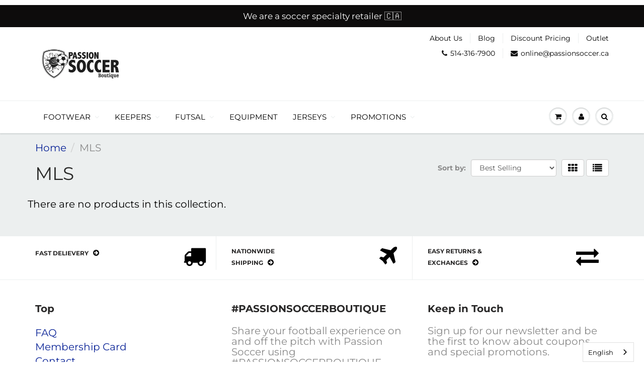

--- FILE ---
content_type: text/html; charset=utf-8
request_url: https://passionsoccer.ca/collections/mls
body_size: 17155
content:
<!doctype html>
<html lang="en" class="noIE">
  <head>

    <!-- Basic page needs ================================================== -->
    <meta charset="utf-8">
    <meta name="viewport" content="width=device-width, initial-scale=1, maximum-scale=1">

    <!-- Title and description ================================================== -->
    <title>
      MLS Fan Gear | PASSIONSOCCER.CA &ndash; Passion Soccer
    </title>

    
    <meta name="description" content="Passion Soccer Boutique - Shop our collection of fan gear for CF Montreal.">
    

    <!-- Helpers ================================================== -->
     <meta property="og:url" content="https://passionsoccer.ca/collections/mls">
 <meta property="og:site_name" content="Passion Soccer">

  <meta property="og:type" content="website">
  <meta property="og:title" content="MLS Fan Gear | PASSIONSOCCER.CA">
  <meta property="og:image" content="http://passionsoccer.ca/cdn/shopifycloud/storefront/assets/no-image-2048-a2addb12_1200x1200.gif">
  <meta property="og:image:secure_url" content="https://passionsoccer.ca/cdn/shopifycloud/storefront/assets/no-image-2048-a2addb12_1200x1200.gif">


	
  		<meta property="og:description" content="Passion Soccer Boutique - Shop our collection of fan gear for CF Montreal.">
	

 




  <meta name="twitter:site" content="@passionsoccerca?lang=en">

<meta name="twitter:card" content="summary">

    <link rel="canonical" href="https://passionsoccer.ca/collections/mls">
    <meta name="viewport" content="width=device-width,initial-scale=1">
    <meta name="theme-color" content="#0d0d0d">

    
    <link rel="shortcut icon" href="//passionsoccer.ca/cdn/shop/t/41/assets/favicon.png?v=112372690889372939551722044811" type="image/png" />
    
    <link href="//passionsoccer.ca/cdn/shop/t/41/assets/apps.css?v=167078766235922104241559156304" rel="stylesheet" type="text/css" media="all" />
    <link href="//passionsoccer.ca/cdn/shop/t/41/assets/style.css?v=131444902103814293841764121239" rel="stylesheet" type="text/css" media="all" />
    <link href="//passionsoccer.ca/cdn/shop/t/41/assets/flexslider.css?v=132699080359818980731583428464" rel="stylesheet" type="text/css" media="all" />
    <link href="//passionsoccer.ca/cdn/shop/t/41/assets/flexslider-product.css?v=133494574990005707181583428464" rel="stylesheet" type="text/css" media="all" />

    
    
    <!-- Header hook for plugins ================================================== -->
    <script>window.performance && window.performance.mark && window.performance.mark('shopify.content_for_header.start');</script><meta name="google-site-verification" content="7bzSG_S_A1pM2jpc_Kkd2pboUrx2Y_HzqFiL-rJeKig">
<meta name="facebook-domain-verification" content="tpfnn8dpdwcetib90nfc0tsi1nchil">
<meta id="shopify-digital-wallet" name="shopify-digital-wallet" content="/2676401/digital_wallets/dialog">
<meta name="shopify-checkout-api-token" content="40ff788b39e0324a7925fbc7356c8e5b">
<meta id="in-context-paypal-metadata" data-shop-id="2676401" data-venmo-supported="false" data-environment="production" data-locale="en_US" data-paypal-v4="true" data-currency="CAD">
<link rel="alternate" type="application/atom+xml" title="Feed" href="/collections/mls.atom" />
<link rel="alternate" hreflang="x-default" href="https://passionsoccer.ca/collections/mls">
<link rel="alternate" hreflang="en" href="https://passionsoccer.ca/collections/mls">
<link rel="alternate" hreflang="fr" href="https://passionsoccer.ca/fr/collections/mls">
<link rel="alternate" type="application/json+oembed" href="https://passionsoccer.ca/collections/mls.oembed">
<script async="async" src="/checkouts/internal/preloads.js?locale=en-CA"></script>
<script id="shopify-features" type="application/json">{"accessToken":"40ff788b39e0324a7925fbc7356c8e5b","betas":["rich-media-storefront-analytics"],"domain":"passionsoccer.ca","predictiveSearch":true,"shopId":2676401,"locale":"en"}</script>
<script>var Shopify = Shopify || {};
Shopify.shop = "passion-soccer-demo.myshopify.com";
Shopify.locale = "en";
Shopify.currency = {"active":"CAD","rate":"1.0"};
Shopify.country = "CA";
Shopify.theme = {"name":"ShowTime","id":36754751543,"schema_name":"ShowTime","schema_version":"6.2","theme_store_id":687,"role":"main"};
Shopify.theme.handle = "null";
Shopify.theme.style = {"id":null,"handle":null};
Shopify.cdnHost = "passionsoccer.ca/cdn";
Shopify.routes = Shopify.routes || {};
Shopify.routes.root = "/";</script>
<script type="module">!function(o){(o.Shopify=o.Shopify||{}).modules=!0}(window);</script>
<script>!function(o){function n(){var o=[];function n(){o.push(Array.prototype.slice.apply(arguments))}return n.q=o,n}var t=o.Shopify=o.Shopify||{};t.loadFeatures=n(),t.autoloadFeatures=n()}(window);</script>
<script id="shop-js-analytics" type="application/json">{"pageType":"collection"}</script>
<script defer="defer" async type="module" src="//passionsoccer.ca/cdn/shopifycloud/shop-js/modules/v2/client.init-shop-cart-sync_BT-GjEfc.en.esm.js"></script>
<script defer="defer" async type="module" src="//passionsoccer.ca/cdn/shopifycloud/shop-js/modules/v2/chunk.common_D58fp_Oc.esm.js"></script>
<script defer="defer" async type="module" src="//passionsoccer.ca/cdn/shopifycloud/shop-js/modules/v2/chunk.modal_xMitdFEc.esm.js"></script>
<script type="module">
  await import("//passionsoccer.ca/cdn/shopifycloud/shop-js/modules/v2/client.init-shop-cart-sync_BT-GjEfc.en.esm.js");
await import("//passionsoccer.ca/cdn/shopifycloud/shop-js/modules/v2/chunk.common_D58fp_Oc.esm.js");
await import("//passionsoccer.ca/cdn/shopifycloud/shop-js/modules/v2/chunk.modal_xMitdFEc.esm.js");

  window.Shopify.SignInWithShop?.initShopCartSync?.({"fedCMEnabled":true,"windoidEnabled":true});

</script>
<script>(function() {
  var isLoaded = false;
  function asyncLoad() {
    if (isLoaded) return;
    isLoaded = true;
    var urls = ["https:\/\/cdn.weglot.com\/weglot_script_tag.js?shop=passion-soccer-demo.myshopify.com","https:\/\/loox.io\/widget\/VkbDkA_ueP\/loox.1562349254665.js?shop=passion-soccer-demo.myshopify.com","\/\/shopify.privy.com\/widget.js?shop=passion-soccer-demo.myshopify.com"];
    for (var i = 0; i < urls.length; i++) {
      var s = document.createElement('script');
      s.type = 'text/javascript';
      s.async = true;
      s.src = urls[i];
      var x = document.getElementsByTagName('script')[0];
      x.parentNode.insertBefore(s, x);
    }
  };
  if(window.attachEvent) {
    window.attachEvent('onload', asyncLoad);
  } else {
    window.addEventListener('load', asyncLoad, false);
  }
})();</script>
<script id="__st">var __st={"a":2676401,"offset":-18000,"reqid":"9e0e315d-d8e2-4014-a8b1-229e43075c8b-1769305240","pageurl":"passionsoccer.ca\/collections\/mls","u":"dd11453611c8","p":"collection","rtyp":"collection","rid":265729802295};</script>
<script>window.ShopifyPaypalV4VisibilityTracking = true;</script>
<script id="captcha-bootstrap">!function(){'use strict';const t='contact',e='account',n='new_comment',o=[[t,t],['blogs',n],['comments',n],[t,'customer']],c=[[e,'customer_login'],[e,'guest_login'],[e,'recover_customer_password'],[e,'create_customer']],r=t=>t.map((([t,e])=>`form[action*='/${t}']:not([data-nocaptcha='true']) input[name='form_type'][value='${e}']`)).join(','),a=t=>()=>t?[...document.querySelectorAll(t)].map((t=>t.form)):[];function s(){const t=[...o],e=r(t);return a(e)}const i='password',u='form_key',d=['recaptcha-v3-token','g-recaptcha-response','h-captcha-response',i],f=()=>{try{return window.sessionStorage}catch{return}},m='__shopify_v',_=t=>t.elements[u];function p(t,e,n=!1){try{const o=window.sessionStorage,c=JSON.parse(o.getItem(e)),{data:r}=function(t){const{data:e,action:n}=t;return t[m]||n?{data:e,action:n}:{data:t,action:n}}(c);for(const[e,n]of Object.entries(r))t.elements[e]&&(t.elements[e].value=n);n&&o.removeItem(e)}catch(o){console.error('form repopulation failed',{error:o})}}const l='form_type',E='cptcha';function T(t){t.dataset[E]=!0}const w=window,h=w.document,L='Shopify',v='ce_forms',y='captcha';let A=!1;((t,e)=>{const n=(g='f06e6c50-85a8-45c8-87d0-21a2b65856fe',I='https://cdn.shopify.com/shopifycloud/storefront-forms-hcaptcha/ce_storefront_forms_captcha_hcaptcha.v1.5.2.iife.js',D={infoText:'Protected by hCaptcha',privacyText:'Privacy',termsText:'Terms'},(t,e,n)=>{const o=w[L][v],c=o.bindForm;if(c)return c(t,g,e,D).then(n);var r;o.q.push([[t,g,e,D],n]),r=I,A||(h.body.append(Object.assign(h.createElement('script'),{id:'captcha-provider',async:!0,src:r})),A=!0)});var g,I,D;w[L]=w[L]||{},w[L][v]=w[L][v]||{},w[L][v].q=[],w[L][y]=w[L][y]||{},w[L][y].protect=function(t,e){n(t,void 0,e),T(t)},Object.freeze(w[L][y]),function(t,e,n,w,h,L){const[v,y,A,g]=function(t,e,n){const i=e?o:[],u=t?c:[],d=[...i,...u],f=r(d),m=r(i),_=r(d.filter((([t,e])=>n.includes(e))));return[a(f),a(m),a(_),s()]}(w,h,L),I=t=>{const e=t.target;return e instanceof HTMLFormElement?e:e&&e.form},D=t=>v().includes(t);t.addEventListener('submit',(t=>{const e=I(t);if(!e)return;const n=D(e)&&!e.dataset.hcaptchaBound&&!e.dataset.recaptchaBound,o=_(e),c=g().includes(e)&&(!o||!o.value);(n||c)&&t.preventDefault(),c&&!n&&(function(t){try{if(!f())return;!function(t){const e=f();if(!e)return;const n=_(t);if(!n)return;const o=n.value;o&&e.removeItem(o)}(t);const e=Array.from(Array(32),(()=>Math.random().toString(36)[2])).join('');!function(t,e){_(t)||t.append(Object.assign(document.createElement('input'),{type:'hidden',name:u})),t.elements[u].value=e}(t,e),function(t,e){const n=f();if(!n)return;const o=[...t.querySelectorAll(`input[type='${i}']`)].map((({name:t})=>t)),c=[...d,...o],r={};for(const[a,s]of new FormData(t).entries())c.includes(a)||(r[a]=s);n.setItem(e,JSON.stringify({[m]:1,action:t.action,data:r}))}(t,e)}catch(e){console.error('failed to persist form',e)}}(e),e.submit())}));const S=(t,e)=>{t&&!t.dataset[E]&&(n(t,e.some((e=>e===t))),T(t))};for(const o of['focusin','change'])t.addEventListener(o,(t=>{const e=I(t);D(e)&&S(e,y())}));const B=e.get('form_key'),M=e.get(l),P=B&&M;t.addEventListener('DOMContentLoaded',(()=>{const t=y();if(P)for(const e of t)e.elements[l].value===M&&p(e,B);[...new Set([...A(),...v().filter((t=>'true'===t.dataset.shopifyCaptcha))])].forEach((e=>S(e,t)))}))}(h,new URLSearchParams(w.location.search),n,t,e,['guest_login'])})(!0,!0)}();</script>
<script integrity="sha256-4kQ18oKyAcykRKYeNunJcIwy7WH5gtpwJnB7kiuLZ1E=" data-source-attribution="shopify.loadfeatures" defer="defer" src="//passionsoccer.ca/cdn/shopifycloud/storefront/assets/storefront/load_feature-a0a9edcb.js" crossorigin="anonymous"></script>
<script data-source-attribution="shopify.dynamic_checkout.dynamic.init">var Shopify=Shopify||{};Shopify.PaymentButton=Shopify.PaymentButton||{isStorefrontPortableWallets:!0,init:function(){window.Shopify.PaymentButton.init=function(){};var t=document.createElement("script");t.src="https://passionsoccer.ca/cdn/shopifycloud/portable-wallets/latest/portable-wallets.en.js",t.type="module",document.head.appendChild(t)}};
</script>
<script data-source-attribution="shopify.dynamic_checkout.buyer_consent">
  function portableWalletsHideBuyerConsent(e){var t=document.getElementById("shopify-buyer-consent"),n=document.getElementById("shopify-subscription-policy-button");t&&n&&(t.classList.add("hidden"),t.setAttribute("aria-hidden","true"),n.removeEventListener("click",e))}function portableWalletsShowBuyerConsent(e){var t=document.getElementById("shopify-buyer-consent"),n=document.getElementById("shopify-subscription-policy-button");t&&n&&(t.classList.remove("hidden"),t.removeAttribute("aria-hidden"),n.addEventListener("click",e))}window.Shopify?.PaymentButton&&(window.Shopify.PaymentButton.hideBuyerConsent=portableWalletsHideBuyerConsent,window.Shopify.PaymentButton.showBuyerConsent=portableWalletsShowBuyerConsent);
</script>
<script data-source-attribution="shopify.dynamic_checkout.cart.bootstrap">document.addEventListener("DOMContentLoaded",(function(){function t(){return document.querySelector("shopify-accelerated-checkout-cart, shopify-accelerated-checkout")}if(t())Shopify.PaymentButton.init();else{new MutationObserver((function(e,n){t()&&(Shopify.PaymentButton.init(),n.disconnect())})).observe(document.body,{childList:!0,subtree:!0})}}));
</script>
<link id="shopify-accelerated-checkout-styles" rel="stylesheet" media="screen" href="https://passionsoccer.ca/cdn/shopifycloud/portable-wallets/latest/accelerated-checkout-backwards-compat.css" crossorigin="anonymous">
<style id="shopify-accelerated-checkout-cart">
        #shopify-buyer-consent {
  margin-top: 1em;
  display: inline-block;
  width: 100%;
}

#shopify-buyer-consent.hidden {
  display: none;
}

#shopify-subscription-policy-button {
  background: none;
  border: none;
  padding: 0;
  text-decoration: underline;
  font-size: inherit;
  cursor: pointer;
}

#shopify-subscription-policy-button::before {
  box-shadow: none;
}

      </style>

<script>window.performance && window.performance.mark && window.performance.mark('shopify.content_for_header.end');</script>

    <!--[if lt IE 9]>
    <script src="//html5shiv.googlecode.com/svn/trunk/html5.js" type="text/javascript"></script>
    <![endif]-->

    

    <script src="//passionsoccer.ca/cdn/shop/t/41/assets/jquery.js?v=105778841822381192391559156289" type="text/javascript"></script>
    
    <script src="//passionsoccer.ca/cdn/shop/t/41/assets/lazysizes.js?v=68441465964607740661559156290" async="async"></script>

    <ul>
  
</ul>

    
    
    <!-- Theme Global App JS ================================================== -->
    <script>
      var app = app || {
        data:{
          template:"collection",
          money_format: "${{amount}}"
        }
      }
  
    </script>
    <noscript>
  <style>
    .article_img_block > figure > img:nth-child(2), 
    .catalog_c .collection-box > img:nth-child(2),
    .gallery_container  .box > figure > img:nth-child(2),
    .image_with_text_container .box > figure > img:nth-child(2),
    .collection-list-row .box_1 > a > img:nth-child(2),
    .featured-products .product-image > a > img:nth-child(2){
      display: none !important
    }
  </style>
</noscript>
  
	<script>var loox_global_hash = '1768961278060';</script><style>.loox-reviews-default { max-width: 1200px; margin: 0 auto; }</style>
<!-- BEGIN app block: shopify://apps/weglot-translate-your-store/blocks/weglot/3097482a-fafe-42ff-bc33-ea19e35c4a20 -->





  
    

    
    
    
  


<!--Start Weglot Script-->
<script src="https://cdn.weglot.com/weglot.min.js?api_key=wg_290e43504eb7e053b2ed2db930183cf57" async></script>
<!--End Weglot Script-->

<!-- END app block --><link href="https://monorail-edge.shopifysvc.com" rel="dns-prefetch">
<script>(function(){if ("sendBeacon" in navigator && "performance" in window) {try {var session_token_from_headers = performance.getEntriesByType('navigation')[0].serverTiming.find(x => x.name == '_s').description;} catch {var session_token_from_headers = undefined;}var session_cookie_matches = document.cookie.match(/_shopify_s=([^;]*)/);var session_token_from_cookie = session_cookie_matches && session_cookie_matches.length === 2 ? session_cookie_matches[1] : "";var session_token = session_token_from_headers || session_token_from_cookie || "";function handle_abandonment_event(e) {var entries = performance.getEntries().filter(function(entry) {return /monorail-edge.shopifysvc.com/.test(entry.name);});if (!window.abandonment_tracked && entries.length === 0) {window.abandonment_tracked = true;var currentMs = Date.now();var navigation_start = performance.timing.navigationStart;var payload = {shop_id: 2676401,url: window.location.href,navigation_start,duration: currentMs - navigation_start,session_token,page_type: "collection"};window.navigator.sendBeacon("https://monorail-edge.shopifysvc.com/v1/produce", JSON.stringify({schema_id: "online_store_buyer_site_abandonment/1.1",payload: payload,metadata: {event_created_at_ms: currentMs,event_sent_at_ms: currentMs}}));}}window.addEventListener('pagehide', handle_abandonment_event);}}());</script>
<script id="web-pixels-manager-setup">(function e(e,d,r,n,o){if(void 0===o&&(o={}),!Boolean(null===(a=null===(i=window.Shopify)||void 0===i?void 0:i.analytics)||void 0===a?void 0:a.replayQueue)){var i,a;window.Shopify=window.Shopify||{};var t=window.Shopify;t.analytics=t.analytics||{};var s=t.analytics;s.replayQueue=[],s.publish=function(e,d,r){return s.replayQueue.push([e,d,r]),!0};try{self.performance.mark("wpm:start")}catch(e){}var l=function(){var e={modern:/Edge?\/(1{2}[4-9]|1[2-9]\d|[2-9]\d{2}|\d{4,})\.\d+(\.\d+|)|Firefox\/(1{2}[4-9]|1[2-9]\d|[2-9]\d{2}|\d{4,})\.\d+(\.\d+|)|Chrom(ium|e)\/(9{2}|\d{3,})\.\d+(\.\d+|)|(Maci|X1{2}).+ Version\/(15\.\d+|(1[6-9]|[2-9]\d|\d{3,})\.\d+)([,.]\d+|)( \(\w+\)|)( Mobile\/\w+|) Safari\/|Chrome.+OPR\/(9{2}|\d{3,})\.\d+\.\d+|(CPU[ +]OS|iPhone[ +]OS|CPU[ +]iPhone|CPU IPhone OS|CPU iPad OS)[ +]+(15[._]\d+|(1[6-9]|[2-9]\d|\d{3,})[._]\d+)([._]\d+|)|Android:?[ /-](13[3-9]|1[4-9]\d|[2-9]\d{2}|\d{4,})(\.\d+|)(\.\d+|)|Android.+Firefox\/(13[5-9]|1[4-9]\d|[2-9]\d{2}|\d{4,})\.\d+(\.\d+|)|Android.+Chrom(ium|e)\/(13[3-9]|1[4-9]\d|[2-9]\d{2}|\d{4,})\.\d+(\.\d+|)|SamsungBrowser\/([2-9]\d|\d{3,})\.\d+/,legacy:/Edge?\/(1[6-9]|[2-9]\d|\d{3,})\.\d+(\.\d+|)|Firefox\/(5[4-9]|[6-9]\d|\d{3,})\.\d+(\.\d+|)|Chrom(ium|e)\/(5[1-9]|[6-9]\d|\d{3,})\.\d+(\.\d+|)([\d.]+$|.*Safari\/(?![\d.]+ Edge\/[\d.]+$))|(Maci|X1{2}).+ Version\/(10\.\d+|(1[1-9]|[2-9]\d|\d{3,})\.\d+)([,.]\d+|)( \(\w+\)|)( Mobile\/\w+|) Safari\/|Chrome.+OPR\/(3[89]|[4-9]\d|\d{3,})\.\d+\.\d+|(CPU[ +]OS|iPhone[ +]OS|CPU[ +]iPhone|CPU IPhone OS|CPU iPad OS)[ +]+(10[._]\d+|(1[1-9]|[2-9]\d|\d{3,})[._]\d+)([._]\d+|)|Android:?[ /-](13[3-9]|1[4-9]\d|[2-9]\d{2}|\d{4,})(\.\d+|)(\.\d+|)|Mobile Safari.+OPR\/([89]\d|\d{3,})\.\d+\.\d+|Android.+Firefox\/(13[5-9]|1[4-9]\d|[2-9]\d{2}|\d{4,})\.\d+(\.\d+|)|Android.+Chrom(ium|e)\/(13[3-9]|1[4-9]\d|[2-9]\d{2}|\d{4,})\.\d+(\.\d+|)|Android.+(UC? ?Browser|UCWEB|U3)[ /]?(15\.([5-9]|\d{2,})|(1[6-9]|[2-9]\d|\d{3,})\.\d+)\.\d+|SamsungBrowser\/(5\.\d+|([6-9]|\d{2,})\.\d+)|Android.+MQ{2}Browser\/(14(\.(9|\d{2,})|)|(1[5-9]|[2-9]\d|\d{3,})(\.\d+|))(\.\d+|)|K[Aa][Ii]OS\/(3\.\d+|([4-9]|\d{2,})\.\d+)(\.\d+|)/},d=e.modern,r=e.legacy,n=navigator.userAgent;return n.match(d)?"modern":n.match(r)?"legacy":"unknown"}(),u="modern"===l?"modern":"legacy",c=(null!=n?n:{modern:"",legacy:""})[u],f=function(e){return[e.baseUrl,"/wpm","/b",e.hashVersion,"modern"===e.buildTarget?"m":"l",".js"].join("")}({baseUrl:d,hashVersion:r,buildTarget:u}),m=function(e){var d=e.version,r=e.bundleTarget,n=e.surface,o=e.pageUrl,i=e.monorailEndpoint;return{emit:function(e){var a=e.status,t=e.errorMsg,s=(new Date).getTime(),l=JSON.stringify({metadata:{event_sent_at_ms:s},events:[{schema_id:"web_pixels_manager_load/3.1",payload:{version:d,bundle_target:r,page_url:o,status:a,surface:n,error_msg:t},metadata:{event_created_at_ms:s}}]});if(!i)return console&&console.warn&&console.warn("[Web Pixels Manager] No Monorail endpoint provided, skipping logging."),!1;try{return self.navigator.sendBeacon.bind(self.navigator)(i,l)}catch(e){}var u=new XMLHttpRequest;try{return u.open("POST",i,!0),u.setRequestHeader("Content-Type","text/plain"),u.send(l),!0}catch(e){return console&&console.warn&&console.warn("[Web Pixels Manager] Got an unhandled error while logging to Monorail."),!1}}}}({version:r,bundleTarget:l,surface:e.surface,pageUrl:self.location.href,monorailEndpoint:e.monorailEndpoint});try{o.browserTarget=l,function(e){var d=e.src,r=e.async,n=void 0===r||r,o=e.onload,i=e.onerror,a=e.sri,t=e.scriptDataAttributes,s=void 0===t?{}:t,l=document.createElement("script"),u=document.querySelector("head"),c=document.querySelector("body");if(l.async=n,l.src=d,a&&(l.integrity=a,l.crossOrigin="anonymous"),s)for(var f in s)if(Object.prototype.hasOwnProperty.call(s,f))try{l.dataset[f]=s[f]}catch(e){}if(o&&l.addEventListener("load",o),i&&l.addEventListener("error",i),u)u.appendChild(l);else{if(!c)throw new Error("Did not find a head or body element to append the script");c.appendChild(l)}}({src:f,async:!0,onload:function(){if(!function(){var e,d;return Boolean(null===(d=null===(e=window.Shopify)||void 0===e?void 0:e.analytics)||void 0===d?void 0:d.initialized)}()){var d=window.webPixelsManager.init(e)||void 0;if(d){var r=window.Shopify.analytics;r.replayQueue.forEach((function(e){var r=e[0],n=e[1],o=e[2];d.publishCustomEvent(r,n,o)})),r.replayQueue=[],r.publish=d.publishCustomEvent,r.visitor=d.visitor,r.initialized=!0}}},onerror:function(){return m.emit({status:"failed",errorMsg:"".concat(f," has failed to load")})},sri:function(e){var d=/^sha384-[A-Za-z0-9+/=]+$/;return"string"==typeof e&&d.test(e)}(c)?c:"",scriptDataAttributes:o}),m.emit({status:"loading"})}catch(e){m.emit({status:"failed",errorMsg:(null==e?void 0:e.message)||"Unknown error"})}}})({shopId: 2676401,storefrontBaseUrl: "https://passionsoccer.ca",extensionsBaseUrl: "https://extensions.shopifycdn.com/cdn/shopifycloud/web-pixels-manager",monorailEndpoint: "https://monorail-edge.shopifysvc.com/unstable/produce_batch",surface: "storefront-renderer",enabledBetaFlags: ["2dca8a86"],webPixelsConfigList: [{"id":"1080655927","configuration":"{\"businessId\":\"B161FB5D0AF5D4D30FBFD249\",\"environment\":\"production\",\"debug\":\"false\"}","eventPayloadVersion":"v1","runtimeContext":"STRICT","scriptVersion":"d5ef50063231899b62b2e476e608105a","type":"APP","apiClientId":861484,"privacyPurposes":["ANALYTICS","MARKETING","SALE_OF_DATA"],"dataSharingAdjustments":{"protectedCustomerApprovalScopes":["read_customer_email","read_customer_name","read_customer_personal_data","read_customer_phone"]}},{"id":"374603831","configuration":"{\"config\":\"{\\\"pixel_id\\\":\\\"AW-813012056\\\",\\\"target_country\\\":\\\"CA\\\",\\\"gtag_events\\\":[{\\\"type\\\":\\\"search\\\",\\\"action_label\\\":\\\"AW-813012056\\\/d5L9CNGdv4QYENio1oMD\\\"},{\\\"type\\\":\\\"begin_checkout\\\",\\\"action_label\\\":\\\"AW-813012056\\\/j_NSCM6dv4QYENio1oMD\\\"},{\\\"type\\\":\\\"view_item\\\",\\\"action_label\\\":[\\\"AW-813012056\\\/rOoUCMidv4QYENio1oMD\\\",\\\"MC-JPLDTDPGLP\\\"]},{\\\"type\\\":\\\"purchase\\\",\\\"action_label\\\":[\\\"AW-813012056\\\/1y5_CMWdv4QYENio1oMD\\\",\\\"MC-JPLDTDPGLP\\\"]},{\\\"type\\\":\\\"page_view\\\",\\\"action_label\\\":[\\\"AW-813012056\\\/KwpcCMKdv4QYENio1oMD\\\",\\\"MC-JPLDTDPGLP\\\"]},{\\\"type\\\":\\\"add_payment_info\\\",\\\"action_label\\\":\\\"AW-813012056\\\/ZeTkCNSdv4QYENio1oMD\\\"},{\\\"type\\\":\\\"add_to_cart\\\",\\\"action_label\\\":\\\"AW-813012056\\\/tdnICMudv4QYENio1oMD\\\"}],\\\"enable_monitoring_mode\\\":false}\"}","eventPayloadVersion":"v1","runtimeContext":"OPEN","scriptVersion":"b2a88bafab3e21179ed38636efcd8a93","type":"APP","apiClientId":1780363,"privacyPurposes":[],"dataSharingAdjustments":{"protectedCustomerApprovalScopes":["read_customer_address","read_customer_email","read_customer_name","read_customer_personal_data","read_customer_phone"]}},{"id":"144900151","configuration":"{\"pixel_id\":\"534855820218261\",\"pixel_type\":\"facebook_pixel\"}","eventPayloadVersion":"v1","runtimeContext":"OPEN","scriptVersion":"ca16bc87fe92b6042fbaa3acc2fbdaa6","type":"APP","apiClientId":2329312,"privacyPurposes":["ANALYTICS","MARKETING","SALE_OF_DATA"],"dataSharingAdjustments":{"protectedCustomerApprovalScopes":["read_customer_address","read_customer_email","read_customer_name","read_customer_personal_data","read_customer_phone"]}},{"id":"shopify-app-pixel","configuration":"{}","eventPayloadVersion":"v1","runtimeContext":"STRICT","scriptVersion":"0450","apiClientId":"shopify-pixel","type":"APP","privacyPurposes":["ANALYTICS","MARKETING"]},{"id":"shopify-custom-pixel","eventPayloadVersion":"v1","runtimeContext":"LAX","scriptVersion":"0450","apiClientId":"shopify-pixel","type":"CUSTOM","privacyPurposes":["ANALYTICS","MARKETING"]}],isMerchantRequest: false,initData: {"shop":{"name":"Passion Soccer","paymentSettings":{"currencyCode":"CAD"},"myshopifyDomain":"passion-soccer-demo.myshopify.com","countryCode":"CA","storefrontUrl":"https:\/\/passionsoccer.ca"},"customer":null,"cart":null,"checkout":null,"productVariants":[],"purchasingCompany":null},},"https://passionsoccer.ca/cdn","fcfee988w5aeb613cpc8e4bc33m6693e112",{"modern":"","legacy":""},{"shopId":"2676401","storefrontBaseUrl":"https:\/\/passionsoccer.ca","extensionBaseUrl":"https:\/\/extensions.shopifycdn.com\/cdn\/shopifycloud\/web-pixels-manager","surface":"storefront-renderer","enabledBetaFlags":"[\"2dca8a86\"]","isMerchantRequest":"false","hashVersion":"fcfee988w5aeb613cpc8e4bc33m6693e112","publish":"custom","events":"[[\"page_viewed\",{}],[\"collection_viewed\",{\"collection\":{\"id\":\"265729802295\",\"title\":\"MLS\",\"productVariants\":[]}}]]"});</script><script>
  window.ShopifyAnalytics = window.ShopifyAnalytics || {};
  window.ShopifyAnalytics.meta = window.ShopifyAnalytics.meta || {};
  window.ShopifyAnalytics.meta.currency = 'CAD';
  var meta = {"products":[],"page":{"pageType":"collection","resourceType":"collection","resourceId":265729802295,"requestId":"9e0e315d-d8e2-4014-a8b1-229e43075c8b-1769305240"}};
  for (var attr in meta) {
    window.ShopifyAnalytics.meta[attr] = meta[attr];
  }
</script>
<script class="analytics">
  (function () {
    var customDocumentWrite = function(content) {
      var jquery = null;

      if (window.jQuery) {
        jquery = window.jQuery;
      } else if (window.Checkout && window.Checkout.$) {
        jquery = window.Checkout.$;
      }

      if (jquery) {
        jquery('body').append(content);
      }
    };

    var hasLoggedConversion = function(token) {
      if (token) {
        return document.cookie.indexOf('loggedConversion=' + token) !== -1;
      }
      return false;
    }

    var setCookieIfConversion = function(token) {
      if (token) {
        var twoMonthsFromNow = new Date(Date.now());
        twoMonthsFromNow.setMonth(twoMonthsFromNow.getMonth() + 2);

        document.cookie = 'loggedConversion=' + token + '; expires=' + twoMonthsFromNow;
      }
    }

    var trekkie = window.ShopifyAnalytics.lib = window.trekkie = window.trekkie || [];
    if (trekkie.integrations) {
      return;
    }
    trekkie.methods = [
      'identify',
      'page',
      'ready',
      'track',
      'trackForm',
      'trackLink'
    ];
    trekkie.factory = function(method) {
      return function() {
        var args = Array.prototype.slice.call(arguments);
        args.unshift(method);
        trekkie.push(args);
        return trekkie;
      };
    };
    for (var i = 0; i < trekkie.methods.length; i++) {
      var key = trekkie.methods[i];
      trekkie[key] = trekkie.factory(key);
    }
    trekkie.load = function(config) {
      trekkie.config = config || {};
      trekkie.config.initialDocumentCookie = document.cookie;
      var first = document.getElementsByTagName('script')[0];
      var script = document.createElement('script');
      script.type = 'text/javascript';
      script.onerror = function(e) {
        var scriptFallback = document.createElement('script');
        scriptFallback.type = 'text/javascript';
        scriptFallback.onerror = function(error) {
                var Monorail = {
      produce: function produce(monorailDomain, schemaId, payload) {
        var currentMs = new Date().getTime();
        var event = {
          schema_id: schemaId,
          payload: payload,
          metadata: {
            event_created_at_ms: currentMs,
            event_sent_at_ms: currentMs
          }
        };
        return Monorail.sendRequest("https://" + monorailDomain + "/v1/produce", JSON.stringify(event));
      },
      sendRequest: function sendRequest(endpointUrl, payload) {
        // Try the sendBeacon API
        if (window && window.navigator && typeof window.navigator.sendBeacon === 'function' && typeof window.Blob === 'function' && !Monorail.isIos12()) {
          var blobData = new window.Blob([payload], {
            type: 'text/plain'
          });

          if (window.navigator.sendBeacon(endpointUrl, blobData)) {
            return true;
          } // sendBeacon was not successful

        } // XHR beacon

        var xhr = new XMLHttpRequest();

        try {
          xhr.open('POST', endpointUrl);
          xhr.setRequestHeader('Content-Type', 'text/plain');
          xhr.send(payload);
        } catch (e) {
          console.log(e);
        }

        return false;
      },
      isIos12: function isIos12() {
        return window.navigator.userAgent.lastIndexOf('iPhone; CPU iPhone OS 12_') !== -1 || window.navigator.userAgent.lastIndexOf('iPad; CPU OS 12_') !== -1;
      }
    };
    Monorail.produce('monorail-edge.shopifysvc.com',
      'trekkie_storefront_load_errors/1.1',
      {shop_id: 2676401,
      theme_id: 36754751543,
      app_name: "storefront",
      context_url: window.location.href,
      source_url: "//passionsoccer.ca/cdn/s/trekkie.storefront.8d95595f799fbf7e1d32231b9a28fd43b70c67d3.min.js"});

        };
        scriptFallback.async = true;
        scriptFallback.src = '//passionsoccer.ca/cdn/s/trekkie.storefront.8d95595f799fbf7e1d32231b9a28fd43b70c67d3.min.js';
        first.parentNode.insertBefore(scriptFallback, first);
      };
      script.async = true;
      script.src = '//passionsoccer.ca/cdn/s/trekkie.storefront.8d95595f799fbf7e1d32231b9a28fd43b70c67d3.min.js';
      first.parentNode.insertBefore(script, first);
    };
    trekkie.load(
      {"Trekkie":{"appName":"storefront","development":false,"defaultAttributes":{"shopId":2676401,"isMerchantRequest":null,"themeId":36754751543,"themeCityHash":"5623803906114165600","contentLanguage":"en","currency":"CAD","eventMetadataId":"6ee5a9cc-7cd2-4f4c-a3c8-c8bebabcafed"},"isServerSideCookieWritingEnabled":true,"monorailRegion":"shop_domain","enabledBetaFlags":["65f19447"]},"Session Attribution":{},"S2S":{"facebookCapiEnabled":true,"source":"trekkie-storefront-renderer","apiClientId":580111}}
    );

    var loaded = false;
    trekkie.ready(function() {
      if (loaded) return;
      loaded = true;

      window.ShopifyAnalytics.lib = window.trekkie;

      var originalDocumentWrite = document.write;
      document.write = customDocumentWrite;
      try { window.ShopifyAnalytics.merchantGoogleAnalytics.call(this); } catch(error) {};
      document.write = originalDocumentWrite;

      window.ShopifyAnalytics.lib.page(null,{"pageType":"collection","resourceType":"collection","resourceId":265729802295,"requestId":"9e0e315d-d8e2-4014-a8b1-229e43075c8b-1769305240","shopifyEmitted":true});

      var match = window.location.pathname.match(/checkouts\/(.+)\/(thank_you|post_purchase)/)
      var token = match? match[1]: undefined;
      if (!hasLoggedConversion(token)) {
        setCookieIfConversion(token);
        window.ShopifyAnalytics.lib.track("Viewed Product Category",{"currency":"CAD","category":"Collection: mls","collectionName":"mls","collectionId":265729802295,"nonInteraction":true},undefined,undefined,{"shopifyEmitted":true});
      }
    });


        var eventsListenerScript = document.createElement('script');
        eventsListenerScript.async = true;
        eventsListenerScript.src = "//passionsoccer.ca/cdn/shopifycloud/storefront/assets/shop_events_listener-3da45d37.js";
        document.getElementsByTagName('head')[0].appendChild(eventsListenerScript);

})();</script>
  <script>
  if (!window.ga || (window.ga && typeof window.ga !== 'function')) {
    window.ga = function ga() {
      (window.ga.q = window.ga.q || []).push(arguments);
      if (window.Shopify && window.Shopify.analytics && typeof window.Shopify.analytics.publish === 'function') {
        window.Shopify.analytics.publish("ga_stub_called", {}, {sendTo: "google_osp_migration"});
      }
      console.error("Shopify's Google Analytics stub called with:", Array.from(arguments), "\nSee https://help.shopify.com/manual/promoting-marketing/pixels/pixel-migration#google for more information.");
    };
    if (window.Shopify && window.Shopify.analytics && typeof window.Shopify.analytics.publish === 'function') {
      window.Shopify.analytics.publish("ga_stub_initialized", {}, {sendTo: "google_osp_migration"});
    }
  }
</script>
<script
  defer
  src="https://passionsoccer.ca/cdn/shopifycloud/perf-kit/shopify-perf-kit-3.0.4.min.js"
  data-application="storefront-renderer"
  data-shop-id="2676401"
  data-render-region="gcp-us-east1"
  data-page-type="collection"
  data-theme-instance-id="36754751543"
  data-theme-name="ShowTime"
  data-theme-version="6.2"
  data-monorail-region="shop_domain"
  data-resource-timing-sampling-rate="10"
  data-shs="true"
  data-shs-beacon="true"
  data-shs-export-with-fetch="true"
  data-shs-logs-sample-rate="1"
  data-shs-beacon-endpoint="https://passionsoccer.ca/api/collect"
></script>
</head>
<style>
  body[aco-theme-page="products"] share-button.share-button{
    display: none !important;
  }
</style>
  <body id="mls-fan-gear-passionsoccer-ca" class="template-collection" >
    <div class="wsmenucontainer clearfix">
      <div class="overlapblackbg"></div>
      
      <!-- Modal -->
<div class="modal fade" id="myModal" tabindex="-1" role="dialog" aria-labelledby="myModalLabel" aria-hidden="true">
 <div class="entry-popup   ">
    <div class="modal-dialog">
      <div class="modal-content ">
        <button type="button" class="close" data-dismiss="modal" aria-hidden="true"><i class="fa fa-close"></i></button>
        <div class="description-content">
          <div class="modal-header no_border">
            <h2 class="modal-title text-center" id="myModalLabel">Get 10% off your first order</h2>
          </div>
          <div class="modal-body no_padding">
            <p><em>Sign up to our newsletter and receive your code instantly!</em></p>
            
              <div>
                <div class="email_box">
  <form method="post" action="/contact#contact_form" id="contact_form" accept-charset="UTF-8" class="contact-form"><input type="hidden" name="form_type" value="customer" /><input type="hidden" name="utf8" value="✓" />
  
   <div class="footer_email_errors alert alert-danger">
  	
   </div>
  
  
    <input type="hidden" name="contact[tags]" value="newsletter">
    <input type="email" value="" placeholder="email@example.com" name="contact[email]" id="Email"  class="txtbox" aria-label="email@example.com" autocorrect="off" autocapitalize="off">
    <button class="btn btn-link" type="submit" value="Subscribe" name="commit" id="Subscribe"><span class="fa fa-check"></span></button>
  
  </form>
</div>
              </div>
            
            
          </div>
        </div>
                
        <div class="image-content lazyload blur-up visible_lazy"
             data-bgset="//passionsoccer.ca/cdn/shop/files/Canada-onfilm-18_c7ebbe05-c42f-413b-b3b5-40bb9ba8a594_180x.jpg?v=1700611033 180w 210h,
    //passionsoccer.ca/cdn/shop/files/Canada-onfilm-18_c7ebbe05-c42f-413b-b3b5-40bb9ba8a594_360x.jpg?v=1700611033 360w 419h,
    //passionsoccer.ca/cdn/shop/files/Canada-onfilm-18_c7ebbe05-c42f-413b-b3b5-40bb9ba8a594_540x.jpg?v=1700611033 540w 629h,
    //passionsoccer.ca/cdn/shop/files/Canada-onfilm-18_c7ebbe05-c42f-413b-b3b5-40bb9ba8a594_720x.jpg?v=1700611033 720w 838h,
    //passionsoccer.ca/cdn/shop/files/Canada-onfilm-18_c7ebbe05-c42f-413b-b3b5-40bb9ba8a594_900x.jpg?v=1700611033 900w 1048h,
    //passionsoccer.ca/cdn/shop/files/Canada-onfilm-18_c7ebbe05-c42f-413b-b3b5-40bb9ba8a594_1080x.jpg?v=1700611033 1080w 1258h,
    //passionsoccer.ca/cdn/shop/files/Canada-onfilm-18_c7ebbe05-c42f-413b-b3b5-40bb9ba8a594_1296x.jpg?v=1700611033 1296w 1509h,
    //passionsoccer.ca/cdn/shop/files/Canada-onfilm-18_c7ebbe05-c42f-413b-b3b5-40bb9ba8a594_1512x.jpg?v=1700611033 1512w 1761h,
    //passionsoccer.ca/cdn/shop/files/Canada-onfilm-18_c7ebbe05-c42f-413b-b3b5-40bb9ba8a594_1728x.jpg?v=1700611033 1728w 2012h,
    //passionsoccer.ca/cdn/shop/files/Canada-onfilm-18_c7ebbe05-c42f-413b-b3b5-40bb9ba8a594_1950x.jpg?v=1700611033 1950w 2271h,
    //passionsoccer.ca/cdn/shop/files/Canada-onfilm-18_c7ebbe05-c42f-413b-b3b5-40bb9ba8a594_2100x.jpg?v=1700611033 2100w 2445h,
    //passionsoccer.ca/cdn/shop/files/Canada-onfilm-18_c7ebbe05-c42f-413b-b3b5-40bb9ba8a594_2260x.jpg?v=1700611033 2260w 2632h,
    //passionsoccer.ca/cdn/shop/files/Canada-onfilm-18_c7ebbe05-c42f-413b-b3b5-40bb9ba8a594_2450x.jpg?v=1700611033 2450w 2853h,
    //passionsoccer.ca/cdn/shop/files/Canada-onfilm-18_c7ebbe05-c42f-413b-b3b5-40bb9ba8a594_2700x.jpg?v=1700611033 2700w 3144h,
    //passionsoccer.ca/cdn/shop/files/Canada-onfilm-18_c7ebbe05-c42f-413b-b3b5-40bb9ba8a594_3000x.jpg?v=1700611033 3000w 3493h,
    //passionsoccer.ca/cdn/shop/files/Canada-onfilm-18_c7ebbe05-c42f-413b-b3b5-40bb9ba8a594_3350x.jpg?v=1700611033 3350w 3901h,
    
    
    //passionsoccer.ca/cdn/shop/files/Canada-onfilm-18_c7ebbe05-c42f-413b-b3b5-40bb9ba8a594.jpg?v=1700611033 3648w 4248h"
             data-sizes="auto"
             data-parent-fit="cover"
             style="background-image: url('//passionsoccer.ca/cdn/shop/files/Canada-onfilm-18_c7ebbe05-c42f-413b-b3b5-40bb9ba8a594_100x100.jpg?v=1700611033);"
             >       
        </div>
        
      </div>
    </div>
  </div>
</div>

<style>
#myModalLabel {
    font-size:24px;
  }
  .modal-body p{
    font-size:18px;
  }
</style>

<script type="text/javascript">
  $(document).ready(function() {    
    var cookie = "7",
    	delay = 5*1000;
        
            function show_modal(){
              $('#myModal').modal();
            }
    
            $('#myModal').on('hidden.bs.modal', function () {
              $('body').attr('tabindex', '0');
              $('body').focus();
            });
      
            if ($.cookie('pop') == null || cookie  == "use_test_popup") {           
              window.setTimeout(show_modal, delay); // delay before it calls the modal function
              if (cookie  != "use_test_popup") {
                var cookieTime = cookie*1;
                $.cookie('pop', 'modal', { expires: cookieTime });
              }
            }
    });
</script>
      

      <div id="shopify-section-header" class="shopify-section">
    <div class="promo-bar">
  
  
  	We are a soccer specialty retailer 🇨🇦
  
  
</div>



<div id="header" data-section-id="header" data-section-type="header-section">
        
        
        <div class="header_top">
  <div class="container">
    <div class="top_menu hidden-ms hidden-xs">
      
      <a class="navbar-brand" href="/" style="max-width:195px">
        <img src="//passionsoccer.ca/cdn/shop/files/Boutique_Logo_360x.jpg?v=1614310632" 
             alt="Passion Soccer "               
             class="img-responsive"  />
      </a>
      
    </div>
    <div class="hed_right">
      
      <ul>
        
        
        <li><a href="/pages/passion-soccer-boutique">About Us</a></li>
        
        <li><a href="/blogs/media">Blog</a></li>
        
        <li><a href="/collections/discount-pricing-catalog">Discount Pricing</a></li>
        
        <li><a href="/collections/extra-time">Outlet</a></li>
        
        
        
      </ul>
      
      
      <div class="header-contact">
        <ul>
          
          <li><a href="tel:514-316-7900"><span class="fa fa-phone"></span>514-316-7900</a></li>
          
          
          <li><a href="mailto:online@passionsoccer.ca"><span class="fa fa-envelope"></span>online@passionsoccer.ca</a></li>
          
        </ul>
      </div>
      
    </div>
  </div>
</div>
        

        <div class="header_bot ">
          <div class="header_content">
            <div class="container">

              
              <div id="nav">
  <nav class="navbar" role="navigation">
    <div class="navbar-header">
      <a href="#" class="visible-ms visible-xs pull-right navbar-cart" id="wsnavtoggle"><div class="cart-icon"><i class="fa fa-bars"></i></div></a>
      
      <li class="dropdown-grid no-open-arrow visible-ms visible-xs account-icon-mobile navbar-cart">
        <a data-toggle="dropdown" href="javascript:;" class="dropdown-toggle navbar-cart" aria-expanded="true"><span class="icons"><i class="fa fa-user"></i></span></a>
        <div class="dropdown-grid-wrapper mobile-grid-wrapper">
          <div class="dropdown-menu no-padding col-xs-12 col-sm-5" role="menu">
            

<div class="menu_c acc_menu">
  <div class="menu_title clearfix">
    <h4>My Account</h4>
     
  </div>

  
    <div class="login_frm">
      <p class="text-center">Welcome to Passion Soccer!</p>
      <div class="remember">
        <a href="/account/login" class="signin_btn btn_c">Login</a>
        <a href="/account/register" class="signin_btn btn_c">Create Account</a>
      </div>
    </div>
  
</div>
          </div>
        </div>
      </li>
      
      <a href="javascript:void(0);" data-href="/cart" class="visible-ms visible-xs pull-right navbar-cart cart-popup"><div class="cart-icon"><span class="count hidden">0</span><i class="fa fa-shopping-cart"></i></div></a>
      
      <a href="/search" class="visible-ms visible-xs pull-right navbar-cart"><div class="cart-icon"><i class="fa fa-search"></i></div></a>
      
      
      <div class="visible-ms visible-xs">
        
        
        
        

              <a class="navbar-brand" href="/"  style="max-width:195px">
                <img src="//passionsoccer.ca/cdn/shop/files/Boutique_Logo_360x.jpg?v=1614310632" 
                     alt="Passion Soccer " />
              </a>
              
          
        
        
      </div><!-- ./visible-ms visible-xs -->
      
    </div>
    <!-- main menu -->
    <nav class="wsmenu" role="navigation">
      <ul class="mobile-sub mega_menu wsmenu-list">
        
        
        
        
        
        
         
        
         
        
         
        
         
        
        
        
              
        
          
		  
          
          
          
           
        
          

          
          <li class="mega_menu_container"><a href="/collections/footwear"class="twin" aria-controls="megamenu_items-footwear" aria-haspopup="true" aria-expanded="false">Footwear<span class="arrow"></span></a>
            
            <div class="megamenu clearfix ">
              <ul class="wsmenu-sub-list" id="megamenu_items-footwear">
                
                  <li class="col-lg-3 col-md-3 col-sm-3 mb20d link-list"><h5><a href="/collections/soccer-cleats" aria-controls="megamenu_items-by-brand" aria-haspopup="true" aria-expanded="false">By Brand</a></h5>
                    
                    <ul id="megamenu_items-by-brand">
                      
                      <li class="col-lg-12 col-md-12 col-sm-12 link-list"><a href="/collections/adidas-soccer-cleats" >Adidas</a>
                        
                   
                      <li class="col-lg-12 col-md-12 col-sm-12 link-list"><a href="/collections/diadora-soccer-cleats" >Diadora</a>
                        
                   
                      <li class="col-lg-12 col-md-12 col-sm-12 link-list"><a href="/collections/joma-soccer-cleats" >Joma</a>
                        
                   
                      <li class="col-lg-12 col-md-12 col-sm-12 link-list"><a href="/collections/nike-soccer-cleats" >Nike</a>
                        
                   
                      <li class="col-lg-12 col-md-12 col-sm-12 link-list"><a href="/collections/puma-soccer-cleats" >Puma</a>
                        
                   
                      <li class="col-lg-12 col-md-12 col-sm-12 link-list"><a href="/collections/senda-athletics" >Senda Athletics</a>
                        
                   
                  </ul>
                </li>
                
                
                  <li class="col-lg-3 col-md-3 col-sm-3 mb20d link-list"><h5><a href="/collections/soccer-cleats" aria-controls="megamenu_items-by-outsole" aria-haspopup="true" aria-expanded="false">By Outsole</a></h5>
                    
                    <ul id="megamenu_items-by-outsole">
                      
                      <li class="col-lg-12 col-md-12 col-sm-12 link-list"><a href="/collections/shop-all-artificial-ground" >Artificial Ground</a>
                        
                   
                      <li class="col-lg-12 col-md-12 col-sm-12 link-list"><a href="/collections/shop-all-firm-ground" >Firm Ground</a>
                        
                   
                      <li class="col-lg-12 col-md-12 col-sm-12 link-list"><a href="/collections/shop-all-turf" >Turf </a>
                        
                   
                  </ul>
                </li>
                
                
                  <li class="col-lg-3 col-md-3 col-sm-3 mb20d link-list"><h5><a href="/collections/training-footwear-chaussures-de-course" aria-controls="megamenu_items-by-collections" aria-haspopup="true" aria-expanded="false">By Collections</a></h5>
                    
                    <ul id="megamenu_items-by-collections">
                      
                      <li class="col-lg-12 col-md-12 col-sm-12 link-list"><a href="/collections/adidas-copa-mundial-collection" >Adidas Copa</a>
                        
                   
                      <li class="col-lg-12 col-md-12 col-sm-12 link-list"><a href="/collections/adidas-gloro" >Adidas Gloro</a>
                        
                   
                      <li class="col-lg-12 col-md-12 col-sm-12 link-list"><a href="/collections/adidas-classics" >Adidas Classics</a>
                        
                   
                      <li class="col-lg-12 col-md-12 col-sm-12 link-list"><a href="/collections/nike-phantom-soccer-shoes" >Nike Phantom</a>
                        
                   
                      <li class="col-lg-12 col-md-12 col-sm-12 link-list"><a href="/collections/nike-mercurial-soccer-shoes" >Nike Mercurial</a>
                        
                   
                      <li class="col-lg-12 col-md-12 col-sm-12 link-list"><a href="/collections/nike-tiempo" >Nike Tiempo</a>
                        
                   
                      <li class="col-lg-12 col-md-12 col-sm-12 link-list"><a href="/collections/nike-premier" >Nike Premier</a>
                        
                   
                      <li class="col-lg-12 col-md-12 col-sm-12 link-list"><a href="/collections/puma-future" >Puma Future</a>
                        
                   
                      <li class="col-lg-12 col-md-12 col-sm-12 link-list"><a href="/collections/puma-king" >Puma King</a>
                        
                   
                  </ul>
                </li>
                
                
                  <li class="col-lg-3 col-md-3 col-sm-3 mb20d link-list"><h5><a href="/collections/kids-soccer-shoes" aria-controls="megamenu_items-junior" aria-haspopup="true" aria-expanded="false">Junior</a></h5>
                    
                    <ul id="megamenu_items-junior">
                      
                      <li class="col-lg-12 col-md-12 col-sm-12 link-list"><a href="/collections/shop-junior-fg-ag-soccer-cleats" >Junior FG/AG</a>
                        
                   
                      <li class="col-lg-12 col-md-12 col-sm-12 link-list"><a href="/collections/junior-turf" >Junior Turf</a>
                        
                   
                      <li class="col-lg-12 col-md-12 col-sm-12 link-list"><a href="/collections/kids-soccer-shoes" >Shop all</a>
                        
                   
                  </ul>
                </li>
                
                
              </ul>
            </div>
               
          </li>
          
        
          
    
        
        
        
         
        
         
        
         
        
         
        
        
        
              
        
          
		  
          
          
          
           
        
          

          
          <li class="mega_menu_container"><a href="/collections/goalkeeper"class="twin" aria-controls="megamenu_items-keepers" aria-haspopup="true" aria-expanded="false">Keepers<span class="arrow"></span></a>
            
            <div class="megamenu clearfix ">
              <ul class="wsmenu-sub-list" id="megamenu_items-keepers">
                
                  <li class="col-lg-3 col-md-3 col-sm-3 mb20d link-list"><h5><a href="/collections/goalkeeper" aria-controls="megamenu_items-gloves" aria-haspopup="true" aria-expanded="false">Gloves</a></h5>
                    
                    <ul id="megamenu_items-gloves">
                      
                      <li class="col-lg-12 col-md-12 col-sm-12 link-list"><a href="/collections/aviata-goalkeeper-gloves" >Aviata</a>
                        
                   
                      <li class="col-lg-12 col-md-12 col-sm-12 link-list"><a href="/collections/adidas-goalkeeper-gloves" >Adidas</a>
                        
                   
                      <li class="col-lg-12 col-md-12 col-sm-12 link-list"><a href="/collections/eletto-goalkeeper-gloves" >Eletto</a>
                        
                   
                      <li class="col-lg-12 col-md-12 col-sm-12 link-list"><a href="/collections/keepaere-goalkeeper-gloves" >Keepaere</a>
                        
                   
                      <li class="col-lg-12 col-md-12 col-sm-12 link-list"><a href="/collections/nike-goalkeeper-gloves" >Nike</a>
                        
                   
                      <li class="col-lg-12 col-md-12 col-sm-12 link-list"><a href="/collections/puma-goalkeeper-gloves" >Puma</a>
                        
                   
                      <li class="col-lg-12 col-md-12 col-sm-12 link-list"><a href="/collections/reusch-goalkeeper-gloves" >Reusch</a>
                        
                   
                      <li class="col-lg-12 col-md-12 col-sm-12 link-list"><a href="/collections/rg-goalkeeper-gloves" >RG Goalkeeper</a>
                        
                   
                      <li class="col-lg-12 col-md-12 col-sm-12 link-list"><a href="/collections/shop-storelli-goalkeeper-gloves" >Storelli</a>
                        
                   
                      <li class="col-lg-12 col-md-12 col-sm-12 link-list"><a href="/collections/uhlsport-goalkeeper-gloves" >Uhlsport</a>
                        
                   
                  </ul>
                </li>
                
                
                  <li class="col-lg-3 col-md-3 col-sm-3 mb20d link-list"><h5><a href="/collections/goalkeeper-clothing" aria-controls="megamenu_items-goalkeeper-apparel" aria-haspopup="true" aria-expanded="false">Goalkeeper Apparel</a></h5>
                    
                    <ul id="megamenu_items-goalkeeper-apparel">
                      
                      <li class="col-lg-12 col-md-12 col-sm-12 link-list"><a href="/collections/shop-storelli-apparel" >Storelli</a>
                        
                   
                  </ul>
                </li>
                
                
                  <li class="col-lg-3 col-md-3 col-sm-3 mb20d link-list"><h5><a href="/collections/goalkeeper-accessories" aria-controls="megamenu_items-goalkeeper-gear" aria-haspopup="true" aria-expanded="false">Goalkeeper Gear</a></h5>
                    
                    <ul id="megamenu_items-goalkeeper-gear">
                      
                      <li class="col-lg-12 col-md-12 col-sm-12 link-list"><a href="/collections/storelli-goalkeeper" >Storelli</a>
                        
                   
                  </ul>
                </li>
                
                
                  <li class="col-lg-3 col-md-3 col-sm-3 mb20d link-list"><h5><a href="/collections/junior-keeper" aria-controls="megamenu_items-junior-gloves-gear" aria-haspopup="true" aria-expanded="false">Junior Gloves &amp; Gear</a></h5>
                    
                    <ul id="megamenu_items-junior-gloves-gear">
                      
                      <li class="col-lg-12 col-md-12 col-sm-12 link-list"><a href="/collections/shop-junior-adidas-goalkeeper-gloves-gear" >Adidas </a>
                        
                   
                      <li class="col-lg-12 col-md-12 col-sm-12 link-list"><a href="/collections/shop-junior-aviata-goalkeeper-gloves-gear" >Aviata</a>
                        
                   
                      <li class="col-lg-12 col-md-12 col-sm-12 link-list"><a href="/collections/shop-junior-eletto-goalkeeper-gloves-gear" >Eletto</a>
                        
                   
                      <li class="col-lg-12 col-md-12 col-sm-12 link-list"><a href="/collections/junior-keeper" >Nike</a>
                        
                   
                      <li class="col-lg-12 col-md-12 col-sm-12 link-list"><a href="/collections/shop-puma-junior-goalkeeper-gloves-gear" >Puma</a>
                        
                   
                      <li class="col-lg-12 col-md-12 col-sm-12 link-list"><a href="/collections/shop-storelli-junior-goalkeeper-gloves-gear" >Storelli</a>
                        
                   
                      <li class="col-lg-12 col-md-12 col-sm-12 link-list"><a href="/collections/shop-umbro-junior-goalkeeper-gloves-gear" >Umbro</a>
                        
                   
                  </ul>
                </li>
                
                
              </ul>
            </div>
               
          </li>
          
        
          
    
        
        
        
         
        
         
        
         
        
         
        
        
        
              
        
          
		  
          
          
          
           
        
          

          
          <li class="mega_menu_container"><a href="/collections/futsal"class="twin" aria-controls="megamenu_items-futsal" aria-haspopup="true" aria-expanded="false">Futsal<span class="arrow"></span></a>
            
            <div class="megamenu clearfix ">
              <ul class="wsmenu-sub-list" id="megamenu_items-futsal">
                
                  <li class="col-lg-3 col-md-3 col-sm-3 mb20d link-list"><h5><a href="/collections/futsal-shoes-chaussures-futsal" aria-controls="megamenu_items-footwear" aria-haspopup="true" aria-expanded="false">Footwear</a></h5>
                    
                    <ul id="megamenu_items-footwear">
                      
                      <li class="col-lg-12 col-md-12 col-sm-12 link-list"><a href="/collections/adidas-futsal-shoes" >Adidas</a>
                        
                   
                      <li class="col-lg-12 col-md-12 col-sm-12 link-list"><a href="/collections/joma-indoor-soccer-shoes" >Joma</a>
                        
                   
                      <li class="col-lg-12 col-md-12 col-sm-12 link-list"><a href="/collections/nike-futsal-shoes" >Nike</a>
                        
                   
                      <li class="col-lg-12 col-md-12 col-sm-12 link-list"><a href="/collections/puma-futsal-shoes" >Puma</a>
                        
                   
                      <li class="col-lg-12 col-md-12 col-sm-12 link-list"><a href="/collections/senda-athletics" >Senda Athletics</a>
                        
                   
                      <li class="col-lg-12 col-md-12 col-sm-12 link-list"><a href="/collections/umbro-futsal-shoes" >Umbro</a>
                        
                   
                  </ul>
                </li>
                
                
                  <li class="col-lg-3 col-md-3 col-sm-3 mb20d link-list"><h5><a href="/collections/futsal-balls" aria-controls="megamenu_items-futsal-balls" aria-haspopup="true" aria-expanded="false">Futsal Balls</a></h5>
                    
                    <ul id="megamenu_items-futsal-balls">
                      
                      <li class="col-lg-12 col-md-12 col-sm-12 link-list"><a href="/collections/shop-adidas-futsal-balls" >Adidas</a>
                        
                   
                      <li class="col-lg-12 col-md-12 col-sm-12 link-list"><a href="/collections/shop-nike-futsal-balls" >Nike</a>
                        
                   
                      <li class="col-lg-12 col-md-12 col-sm-12 link-list"><a href="/collections/shop-puma-futsal-balls" >Puma</a>
                        
                   
                      <li class="col-lg-12 col-md-12 col-sm-12 link-list"><a href="/collections/uhlsport-futsal-balls" >Uhlsport </a>
                        
                   
                  </ul>
                </li>
                
                
                  <li class="col-lg-3 col-md-3 col-sm-3 mb20d link-list"><h5><a href="/collections/shop-adidas-junior-indoor-soccer-futsal-shoes-1" aria-controls="megamenu_items-junior-futsal" aria-haspopup="true" aria-expanded="false">Junior Futsal</a></h5>
                    
                    <ul id="megamenu_items-junior-futsal">
                      
                      <li class="col-lg-12 col-md-12 col-sm-12 link-list"><a href="/collections/shop-adidas-junior-indoor-soccer-futsal-shoes" >Adidas</a>
                        
                   
                      <li class="col-lg-12 col-md-12 col-sm-12 link-list"><a href="/collections/shop-joma-junior-indoor-soccer-futsal-shoes" >Joma</a>
                        
                   
                      <li class="col-lg-12 col-md-12 col-sm-12 link-list"><a href="/collections/shop-nike-junior-indoor-soccer-futsal-shoes" >Nike</a>
                        
                   
                      <li class="col-lg-12 col-md-12 col-sm-12 link-list"><a href="/collections/shop-puma-junior-indoor-soccer-futsal-shoes" >Puma</a>
                        
                   
                  </ul>
                </li>
                
                
                  <li class="col-lg-3 col-md-3 col-sm-3 mb20d link-list"><h5><a href="/collections/shop-new-futsal-shoe-arrivals" aria-controls="megamenu_items-shop-new-arrivals" aria-haspopup="true" aria-expanded="false">Shop New Arrivals</a></h5>
                    
                    <ul id="megamenu_items-shop-new-arrivals">
                      
                      <li class="col-lg-12 col-md-12 col-sm-12 link-list"><a href="/collections/shop-new-adidas-futsal-arrivals" >New Adidas Futsal Arrivals</a>
                        
                   
                      <li class="col-lg-12 col-md-12 col-sm-12 link-list"><a href="/collections/shop-new-nike-futsal-arrivals" >New Nike Futsal Arrivals</a>
                        
                   
                  </ul>
                </li>
                
                
              </ul>
            </div>
               
          </li>
          
        
          
    
        
        
        
        
        
        
         
        <li><a href="/collections/soccer-equipment">Equipment</a></li>
        
        
        
         
    
        
        
        
         
        
         
        
         
        
        
        
              
        
          
		  
          
          
          
           
        
          

          
          <li class="mega_menu_container"><a href="/collections/officially-licensed-soccer-fan-gear"class="twin" aria-controls="megamenu_items-jerseys" aria-haspopup="true" aria-expanded="false">Jerseys<span class="arrow"></span></a>
            
            <div class="megamenu clearfix quartermenu">
              <ul class="wsmenu-sub-list" id="megamenu_items-jerseys">
                
                  <li class="col-lg-4 col-md-4 col-sm-4 mb20d link-list"><h5><a href="/collections/club-gear-clubs" aria-controls="megamenu_items-club" aria-haspopup="true" aria-expanded="false">Club</a></h5>
                    
                    <ul id="megamenu_items-club">
                      
                      <li class="col-lg-12 col-md-12 col-sm-12 link-list"><a href="/collections/ac-milan-store" >AC Milan</a>
                        
                   
                      <li class="col-lg-12 col-md-12 col-sm-12 link-list"><a href="/collections/arsenal-fc-store" >Arsenal</a>
                        
                   
                      <li class="col-lg-12 col-md-12 col-sm-12 link-list"><a href="/collections/as-roma-store" >AS Roma</a>
                        
                   
                      <li class="col-lg-12 col-md-12 col-sm-12 link-list"><a href="/collections/fc-barcelona-store" >Barcelona</a>
                        
                   
                      <li class="col-lg-12 col-md-12 col-sm-12 link-list"><a href="/collections/fc-bayern-munich-store" >Bayern Munich</a>
                        
                   
                      <li class="col-lg-12 col-md-12 col-sm-12 link-list"><a href="/collections/borussia-dortmund" >Borussia Dortmund</a>
                        
                   
                      <li class="col-lg-12 col-md-12 col-sm-12 link-list"><a href="/collections/chelsea-fc-store" >Chelsea</a>
                        
                   
                      <li class="col-lg-12 col-md-12 col-sm-12 link-list"><a href="/collections/inter-milan-store" >Inter Milan</a>
                        
                   
                      <li class="col-lg-12 col-md-12 col-sm-12 link-list"><a href="/collections/juventus-store" >Juventus</a>
                        
                   
                      <li class="col-lg-12 col-md-12 col-sm-12 link-list"><a href="/collections/liverpool-fc-store" >Liverpool</a>
                        
                   
                      <li class="col-lg-12 col-md-12 col-sm-12 link-list"><a href="/collections/manchester-city-store" >Manchester City</a>
                        
                   
                      <li class="col-lg-12 col-md-12 col-sm-12 link-list"><a href="/collections/manchester-united-store" >Manchester United</a>
                        
                   
                      <li class="col-lg-12 col-md-12 col-sm-12 link-list"><a href="/collections/ssc-napoli-store" >Napoli</a>
                        
                   
                      <li class="col-lg-12 col-md-12 col-sm-12 link-list"><a href="/collections/olympique-de-marseille" >Olympique de Marseille</a>
                        
                   
                      <li class="col-lg-12 col-md-12 col-sm-12 link-list"><a href="/collections/paris-saint-germain-store" >Paris Saint-Germain</a>
                        
                   
                      <li class="col-lg-12 col-md-12 col-sm-12 link-list"><a href="/collections/real-madrid-cf-store" >Real Madrid</a>
                        
                   
                      <li class="col-lg-12 col-md-12 col-sm-12 link-list"><a href="/collections/tottenham-hotspur-store" >Tottenham Hotspurs</a>
                        
                   
                  </ul>
                </li>
                
                
                  <li class="col-lg-4 col-md-4 col-sm-4 mb20d link-list"><h5><a href="/collections/national-teams" aria-controls="megamenu_items-international" aria-haspopup="true" aria-expanded="false">International </a></h5>
                    
                    <ul id="megamenu_items-international">
                      
                      <li class="col-lg-12 col-md-12 col-sm-12 link-list"><a href="/collections/explore-argentina-fifa-2018-world-cup-collection" >Argentina</a>
                        
                   
                      <li class="col-lg-12 col-md-12 col-sm-12 link-list"><a href="/collections/explore-brasil-federation-collection" >Brazil</a>
                        
                   
                      <li class="col-lg-12 col-md-12 col-sm-12 link-list"><a href="/collections/canada-soccer-store" >Canada</a>
                        
                   
                      <li class="col-lg-12 col-md-12 col-sm-12 link-list"><a href="/collections/england" >England</a>
                        
                   
                      <li class="col-lg-12 col-md-12 col-sm-12 link-list"><a href="/collections/france" >France</a>
                        
                   
                      <li class="col-lg-12 col-md-12 col-sm-12 link-list"><a href="/collections/italy" >Italy</a>
                        
                   
                      <li class="col-lg-12 col-md-12 col-sm-12 link-list"><a href="/collections/portugal" >Portugal</a>
                        
                   
                  </ul>
                </li>
                
                
                  <li class="col-lg-4 col-md-4 col-sm-4 mb20d link-list"><h5><a href="/collections/montreal-impact" aria-controls="megamenu_items-mls" aria-haspopup="true" aria-expanded="false">MLS</a></h5>
                    
                    <ul id="megamenu_items-mls">
                      
                      <li class="col-lg-12 col-md-12 col-sm-12 link-list"><a href="/collections/montreal-impact" >Montreal Impact</a>
                        
                   
                  </ul>
                </li>
                
                
              </ul>
            </div>
               
          </li>
          
        
          
    
        
        
        
         
        
        
        
              
        
          
		  
          
          
          
           
        
          

          
          <li class="mega_menu_container"><a href="/collections/extra-time"class="twin" aria-controls="megamenu_items-promotions" aria-haspopup="true" aria-expanded="false">Promotions<span class="arrow"></span></a>
            
            <div class="megamenu clearfix singlemenu">
              <ul class="wsmenu-sub-list" id="megamenu_items-promotions">
                
                  <li class="col-lg-4 col-md-4 col-sm-4 mb20d link-list"><h5><a href="/collections/extra-time" aria-controls="megamenu_items-extra-time-collection" aria-haspopup="true" aria-expanded="false">Extra-Time Collection</a></h5>
                    
                    <ul id="megamenu_items-extra-time-collection">
                      
                      <li class="col-lg-12 col-md-12 col-sm-12 link-list"><a href="/collections/99-99-and-less" >$99 and Less</a>
                        
                   
                      <li class="col-lg-12 col-md-12 col-sm-12 link-list"><a href="/collections/elite-pro" >Elite /Pro Cleats</a>
                        
                   
                      <li class="col-lg-12 col-md-12 col-sm-12 link-list"><a href="/collections/elite-pro-gloves" >Goalkeeper</a>
                        
                   
                      <li class="col-lg-12 col-md-12 col-sm-12 link-list"><a href="/collections/fan-gear" >Licensed Gear</a>
                        
                   
                  </ul>
                </li>
                
                
              </ul>
            </div>
               
          </li>
          
        
          
    

      </ul>
    </nav>
    <ul class="hidden-xs nav navbar-nav navbar-right">
      <li class="dropdown-grid no-open-arrow ">
        <a data-toggle="dropdown" data-href="/cart" href="javascript:void(0);" class="dropdown-toggle cart-popup" aria-expanded="true"><div class="cart-icon"><span class="count hidden">0</span><i class="fa fa-shopping-cart"></i></div></a>
        <div class="dropdown-grid-wrapper hidden">
          <div class="dropdown-menu no-padding col-xs-12 col-sm-9 col-md-7" role="menu">
            <div class="menu_c cart_menu">
  <div class="menu_title clearfix">
    <h4>Shopping Cart</h4>
  </div>
  
  <div class="cart_row">
    <div class="empty-cart">Your cart is currently empty.</div>
    <p><a href="javascript:void(0)" class="btn_c btn_close">Continue Shopping</a></p>
  </div>
  
</div>
<script>
  
</script>
          </div>
        </div>
      </li>
      
      <li class="dropdown-grid no-open-arrow">
        <a data-toggle="dropdown" href="javascript:;" class="dropdown-toggle" aria-expanded="true"><span class="icons"><i class="fa fa-user"></i></span></a>
        <div class="dropdown-grid-wrapper">
          <div class="dropdown-menu no-padding col-xs-12 col-sm-5 col-md-4 col-lg-3" role="menu">
            

<div class="menu_c acc_menu">
  <div class="menu_title clearfix">
    <h4>My Account</h4>
     
  </div>

  
    <div class="login_frm">
      <p class="text-center">Welcome to Passion Soccer!</p>
      <div class="remember">
        <a href="/account/login" class="signin_btn btn_c">Login</a>
        <a href="/account/register" class="signin_btn btn_c">Create Account</a>
      </div>
    </div>
  
</div>
          </div>
        </div>
      </li>
      
      <li class="dropdown-grid no-open-arrow">
        
        <a data-toggle="dropdown" href="javascript:;" class="dropdown-toggle" aria-expanded="false"><span class="icons"><i class="fa fa-search"></i></span></a>
        <div class="dropdown-grid-wrapper" role="menu">
          <div class="dropdown-menu fixed_menu col-sm-4 col-lg-3 pl-pr-15">
            


<form action="/search" method="get" role="search">
  <div class="menu_c search_menu">
    <div class="search_box">
      
      <input type="search" name="q" value="" class="txtbox" placeholder="Search" aria-label="Search">
      <button class="btn btn-link" type="submit" value="Search"><span class="fa fa-search"></span></button>
    </div>
  </div>
</form>
          </div>
        </div>
        
      </li>
    </ul>
  </nav>
</div>
              
              
			  
            </div>
          </div>  
        </div>
      </div><!-- /header -->









<style>
/*  This code is used to center logo vertically on different devices */
  

#header .hed_right {
	
		
        padding-top: -5px;
		
	
}

#header .navbar-toggle, #header .navbar-cart {
	
	padding-top: 1px;
	padding-bottom: 1px;
	
} 
#header a.navbar-brand {
  height:auto;
}
/* @media (max-width: 600px) {
 #header .navbar-brand > img {
    max-width: 158px;
  }
} */
@media (max-width: 600px) {
	#header .navbar-toggle, #header .navbar-cart {
		
		padding-top: 20px;
		padding-bottom: 20px;
		
	}
}

#header .hed_right .header-contact {
	clear:both;
	float:right;
	margin-top:10px;
}
@media (max-width: 989px) {
	#header .hed_right ul li {
		padding:0 10px;
	}
}

@media (max-width: 767px) {
	#header .hed_right, #header .hed_right .header-contact {
		padding:0;
		float:none;
		text-align: center;
	}
}
@media  (min-width: 768px) and (max-width: 800px) {
  #header .hed_right ul {
    float:left !important;
  }
}


@media (max-width: 900px) {

  #header #nav .navbar-nav > li > a {
    font-size: 12px;
    line-height: 32px;
    padding-left:7px;
    padding-right:7px;
  }

  #header .navbar-brand {
    font-size: 22px;
    line-height: 20px;
    
    padding:0 15px 0 0;
    
  }

  #header .right_menu > ul > li > a {
    margin: 0 0 0 5px;
  }
  #header #nav .navbar:not(.caret-bootstrap) .navbar-nav:not(.caret-bootstrap) li:not(.caret-bootstrap) > a.dropdown-toggle:not(.caret-bootstrap) > span.caret:not(.caret-bootstrap) {
    margin-left: 3px;
  }
}

@media  (min-width: 768px) and (max-width: 800px) {
  #header .hed_right, #header .top_menu {
    padding:0 !important;
  }
  #header .hed_right ul {
    display:block !important;
    
  }
  #header .hed_right .header-contact {
    margin-top:0 !important;
  }
  #header .top_menu {
    float:left !important;
  }
}

@media (max-width: 480px) {
	#header .hed_right ul li {
		margin: 0;
		padding: 0 5px;
		border: none;
		display: inline-block;
	}
}

.navbar:not(.no-border) .navbar-nav.dropdown-onhover>li:hover>a {
	margin-bottom:0;
}


figure.effect-chico img {
	-webkit-transform: scale(1) !important;
	transform: scale(1) !important;
}
   
figure.effect-chico:hover img {
	-webkit-transform: scale(1.2) !important;
	transform: scale(1.2) !important;
}

@media (min-width: 769px)
  {
   #header #nav .wsmenu > ul > li > a  {
	padding-top:15px;
	padding-bottom:15px;
   }
  }


  #header .nav > li:first-child > a {
    padding-left:0;
  }

  
  .promo-bar {
    font-size:17px;
  }
  .promo-bar p{
    font-size:17px;
  }
  #header .top_menu ul li {
    font-size:14px;
  }
  #header .hed_right ul li, #header span.header-top-text p {
    font-size:14px;
  }
  
</style>




<script type="application/ld+json">
{
  "@context": "http://schema.org",
  "@type": "Organization",
  "name": "Passion Soccer",
  
    
    "logo": "https:\/\/passionsoccer.ca\/cdn\/shop\/files\/Boutique_Logo_180x.jpg?v=1614310632",
  
  "sameAs": [
    "https:\/\/twitter.com\/passionsoccerca?lang=en",
    "https:\/\/www.facebook.com\/passionsoccerboutique\/",
    "",
    "https:\/\/www.instagram.com\/passionsoccerboutique\/",
    "",
    "",
    ""
  ],
  "url": "https:\/\/passionsoccer.ca"
}
</script>



</div>
     
      <div id="shopify-section-collection" class="shopify-section">
 








<div id="content">
  <div class="container" data-section-id="collection" data-section-type="collection-page-section" data-reviews-stars="true">
    



<ol class="breadcrumb">
  <li><a href="/" title="Home">Home</a></li>

  

  
  <li>MLS</li>
  

  
</ol>

    <div class="catalog_c">
      
      
      
      <div class="title clearfix">
        <h1>MLS</h1>
      </div>

      <div class="row">
         
         <div class=" col-sm-12 ">
          <div class="product_c mobile_pt60">
            <div class="filter_c">
              <div class="collection-view pull-right hidden-xs">
  <a title="Grid view" class="btn btn-default change-view active-filter ml5 mr5" data-view="grid">
    <i class="fa fa-lg fa-th"></i>
  </a>
  <a title="List View" class="btn btn-default change-view mr5" data-view="list">
    <i class="fa fa-lg fa-list"></i>
  </a>
</div>

<script>
  function replaceUrlParam(url, paramName, paramValue) {
    var pattern = new RegExp('('+paramName+'=).*?(&|$)'),
        newUrl = url.replace(pattern,'$1' + paramValue + '$2');
    if ( newUrl == url ) {
      newUrl = newUrl + (newUrl.indexOf('?')>0 ? '&' : '?') + paramName + '=' + paramValue;
    }
    return newUrl;
  }

  $(function() {
    $('.change-view').on('click', function() {
      var view = $(this).data('view'),
          url = document.URL,
          hasParams = url.indexOf('?') > -1;

      if (hasParams) {
        window.location = replaceUrlParam(url, 'view', view);
      } else {
        window.location = url + '?view=' + view;
      }
    });
  });
</script>
              <span>Sort by:</span>
<div class="select_box sel_2">
  <select name="sortBy" id="sortBy" class="form-control" data-sort="best-selling">
    <option value="manual">Featured</option>
    <option value="best-selling">Best Selling</option>
    <option value="title-ascending">Alphabetically, A-Z</option>
    <option value="title-descending">Alphabetically, Z-A</option>
    <option value="price-ascending">Price, low to high</option>
    <option value="price-descending">Price, high to low</option>
    <option value="created-descending">Date, new to old</option>
    <option value="created-ascending">Date, old to new</option>
  </select>
</div>

<script>
  Shopify.queryParams = {};
  if (location.search.length) {
    for (var aKeyValue, i = 0, aCouples = location.search.substr(1).split('&'); i < aCouples.length; i++) {
      aKeyValue = aCouples[i].split('=');
      if (aKeyValue.length > 1) {
        Shopify.queryParams[decodeURIComponent(aKeyValue[0])] = decodeURIComponent(aKeyValue[1]);
      }
    }
  }

  $(function() {
    $('#sortBy')
      // select the current sort order
      .val('best-selling')
      .bind('change', function() {
        Shopify.queryParams.sort_by = jQuery(this).val();
        location.search = jQuery.param(Shopify.queryParams);
      }
    );
  });
</script>
              <a href="javascript:void(0);" class="visible-xs offcanvas_filter_toggle"><i class="fa fa-filter"></i><small class="filter_text">Filter</small></a>
            </div>
            <div class="collection-grid view-grid  use_align_height ">
              
               <p class="no-products">There are no products in this collection.</p>
              
            </div>
            
               
              
            
          </div>
          
        </div>
      </div>
    </div>
  </div>
</div>


</div>
      
	  <div id="shopify-section-icon-buttons" class="shopify-section">
<div id="call-to-action" class="call-to-action-icon-buttons" >
  <div class="f_top">
    <div class="container">
      <div class="row">
        
          <div  class=" col-lg-4 col-md-4 col-sm-4 col-ms-4 col-xs-12">
           <div class="ftop_blk ">
            <a href="/pages/our-fast-delivery-promise"><h5>Fast Delievery <span class="fa fa-arrow-circle-right"></span></h5></a>
            <span class="icon"><i class="fa fa-truck"></i></span> 
           </div>
        </div>
        
          <div  class=" col-lg-4 col-md-4 col-sm-4 col-ms-4 col-xs-12">
           <div class="ftop_blk ">
            <a href="/pages/nationwide-shipping"><h5>Nationwide Shipping <span class="fa fa-arrow-circle-right"></span></h5></a>
            <span class="icon"><i class="fa fa-plane"></i></span> 
           </div>
        </div>
        
          <div  class=" col-lg-4 col-md-4 col-sm-4 col-ms-4 col-xs-12">
           <div class="ftop_blk  bor_none ">
            <a href="/pages/returns-and-exchanges"><h5>Easy Returns &amp; Exchanges <span class="fa fa-arrow-circle-right"></span></h5></a>
            <span class="icon"><i class="fa fa-exchange"></i></span> 
           </div>
        </div>
        
      </div>
    </div>
  </div>
</div>
<style>
  .call-to-action-icon-buttons .f_top {
    background:#ffffff;
  }
  .call-to-action-icon-buttons .f_top .ftop_blk {
    background:#ffffff;
    border-right:1px solid #ecefef;
  }
  .call-to-action-icon-buttons .f_top .ftop_blk h5 {
    color:#282727;
  }
  .call-to-action-icon-buttons .f_top .icon {
    color:#000000;
  }
  .call-to-action-icon-buttons .fa-arrow-circle-right {
    color:#000000 !important;
  }
  @media (max-width: 480px) {
    .call-to-action-icon-buttons .f_top .ftop_blk {
      border-bottom: 1px solid #ecefef;
    }
  }
</style>

</div>	
      <div id="shopify-section-footer" class="shopify-section">




<div id="footer" >
  <div class="f_mid">
    <div class="container">
      <div class="row">
        
        
        	
            <div class="col-sm-4 col-ms-6">
              <h4>Top</h4>
              
              <ul>
                
                <li><a href="/pages/faq">FAQ</a></li>
                
                <li><a href="/pages/membership-card">Membership Card</a></li>
                
                <li><a href="/pages/contact-us">Contact</a></li>
                
                <li><a href="/collections/extra-time">Outlet</a></li>
                
              </ul>
              
            </div>
          
          
        
        
        	<div class="col-sm-4 col-ms-6">
              <h4>#PASSIONSOCCERBOUTIQUE</h4>
              <div class="desc">
                Share your football experience on and off the pitch with Passion Soccer using #PASSIONSOCCERBOUTIQUE
              </div>
            </div>
        
          
        
        
			<div class="col-sm-4 col-ms-6">
              <h4>Keep in Touch</h4>
              <div class="desc">
                Sign up for our newsletter and be the first to know about coupons and special promotions.
              </div>
              <div class="email_box">
  <form method="post" action="/contact#contact_form" id="contact_form" accept-charset="UTF-8" class="contact-form"><input type="hidden" name="form_type" value="customer" /><input type="hidden" name="utf8" value="✓" />
  
   <div class="footer_email_errors alert alert-danger">
  	
   </div>
  
  
    <input type="hidden" name="contact[tags]" value="newsletter">
    <input type="email" value="" placeholder="email@example.com" name="contact[email]" id="Email"  class="txtbox" aria-label="email@example.com" autocorrect="off" autocapitalize="off">
    <button class="btn btn-link" type="submit" value="Subscribe" name="commit" id="Subscribe"><span class="fa fa-check"></span></button>
  
  </form>
</div>
              
              	
              		<div class="social">
  <ul>
    
    <li class="twitter">
      <a href="https://twitter.com/passionsoccerca?lang=en" target="_blank" title="Twitter"><span class="fa fa-twitter"></span></a>
    </li>
    
    
    <li class="facebook">
      <a href="https://www.facebook.com/passionsoccerboutique/" target="_blank" title="Facebook"><span class="fa fa-facebook"></span></a>
    </li>
    
    
    
    
    <li class="instagram">
      <a href="https://www.instagram.com/passionsoccerboutique/" target="_blank" title="Instagram"><span class="fa fa-instagram"></span></a>
    </li>
    
    
    
    
  </ul>
</div>
              	
              
            </div>
        
       	
             
      </div> 
    </div>
  </div>
  <div class="f_bot">
    <div class="container">
      <div class="f_bot_left">&copy; 2026 <a href="/" title="">Passion Soccer</a>   </div>
      
    </div>
  </div>
</div>
</div>

      <script src="//passionsoccer.ca/cdn/shop/t/41/assets/jquery.magnific-popup.min.js?v=135689767880654324781559156289" type="text/javascript"></script>
      <script src="//passionsoccer.ca/cdn/shop/t/41/assets/api.jquery.js?v=164157334733748950811559156284" type="text/javascript"></script>
      <script src="//passionsoccer.ca/cdn/shop/t/41/assets/ajaxify-shop.js?v=176747813328303122691697733918" type="text/javascript"></script>

      

      

      

      <script src="//passionsoccer.ca/cdn/shop/t/41/assets/scripts.js?v=85294231214921723541733886463" type="text/javascript"></script>
    </div>
  
	<script async src="https://loox.io/widget/VkbDkA_ueP/loox.1562349254665.js?shop=passion-soccer-demo.myshopify.com"></script>
</body>
</html>